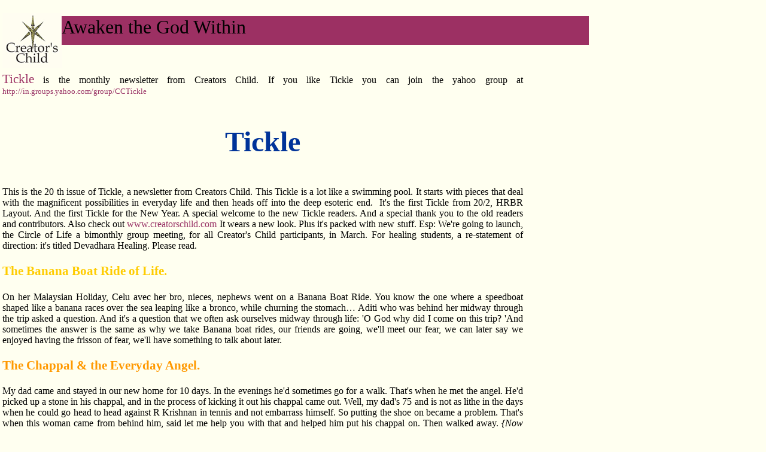

--- FILE ---
content_type: text/html
request_url: https://www.creatorschild.com/Tickle%2020.htm
body_size: 12499
content:
<!DOCTYPE HTML PUBLIC "-//W3C//DTD HTML 4.01 Transitional//EN"
"http://www.w3.org/TR/html4/loose.dtd">
<html>
<head>
<title>Creators Child:Tickle 20</title>
<meta http-equiv="Content-Type" content="text/html; charset=iso-8859-1">
<style type="text/css">
<!--
body,td,th {
	font-family: Times New Roman, Times, serif;
	font-size: 14pt;
	color: #000000;
}
body {
	background-color: #FFFFF0;
}
.style1 {
	font-size: 24pt;
	color: #000000;
	position: absolute;
	width: 881px;
	height: 48px;
	z-index: 2;
	left: 103px;
	top: 27px;
	background-color: #9C3063;
}
a {
	font-size: 10pt;
	color: #006666;
}
a:link {
	text-decoration: none;
	color: #993366;
}
a:visited {
	text-decoration: none;
	color: ##993366;
}
a:hover {
	text-decoration: underline;
}
a:active {
	text-decoration: none;
}
.style3 {
	font-family: "Times New Roman", Times, serif;
	font-size: 12pt;
}
.style4 {
	font-size: 16pt;
	color: #9C3063;
}
.style21 {font-size: 12pt}
.style34 {color: #FFFFF0}
.style33 {color: #FFFFCC}
.style62 {
	font-size: 36pt;
	color: #003399;
	font-weight: bold;
}
.style74 {
	color: #669966;
	font-weight: bold;
	font-size: 18pt;
}
.style77 {
	color: #FF0000;
	font-size: 16pt;
}
.style78 {	color: #FF6600;
	font-weight: bold;
}
.style79 {font-size: 12px}
.style67 {color: #FFCC00; font-size: 16pt;}
.style81 {	font-size: 16pt;
	font-weight: bold;
	color: #660000;
}
.style70 {	font-size: 16pt;
	color: #009933;
}
.style82 {font-size: 16pt}
.style75 {color: #666633}
.style81 {color: #FF9900}
.style63 {	font-size: 18pt;
	color: #003399;
}
-->
</style>
<script language="JavaScript" type="text/JavaScript">
<!--
function MM_reloadPage(init) {  //reloads the window if Nav4 resized
  if (init==true) with (navigator) {if ((appName=="Netscape")&&(parseInt(appVersion)==4)) {
    document.MM_pgW=innerWidth; document.MM_pgH=innerHeight; onresize=MM_reloadPage; }}
  else if (innerWidth!=document.MM_pgW || innerHeight!=document.MM_pgH) location.reload();
}
MM_reloadPage(true);
//-->
</script>
</head>
<body>
<div id="Layer1" style="position:absolute; width:88px; height:83px; z-index:1; left: 4px; top: 3px;">
  <p><img src="Cclogoyell.jpg" width="100" height="92"></p>
</div>
<div id="Layer2" class="style1">Awaken the God Within </div>
<div id="Layer3" style="position:absolute; width:870px; height:1353px; z-index:3; left: 4px; top: 104px;">
  <p align="justify" class="style3"><span class="style4">Tickle</span> is the monthly newsletter from Creators Child. If you like Tickle you can join the yahoo group at <a href="http://in.groups.yahoo.com/group/CCTickle" target="_blank">http://in.groups.yahoo.com/group/CCTickle</a></p>
  <p align="center" class="style62">Tickle </p>
  <p align="justify" class="style21">This is the 20 th issue of Tickle, a newsletter from Creators Child. This Tickle is a lot like a swimming pool. It starts with pieces that deal with the magnificent possibilities in everyday life and then heads off into the deep esoteric end.&nbsp; It's the first Tickle from 20/2, HRBR Layout. And the first Tickle for the New Year. A special welcome to the new&nbsp;Tickle readers.&nbsp;And a special thank you to the old readers and contributors. Also check out <a href="http://www.creatorschild.com" class="style21">www.creatorschild.com </a> It wears a new look. Plus it's packed with new stuff. Esp: We're going to launch, the Circle of Life a bimonthly group meeting, for all Creator's Child participants, in March. For healing students, a re-statement of direction: it's titled Devadhara Healing. Please read. </p>
  <p align="justify" class="style67"><strong>The Banana Boat Ride of Life. </strong></p>
  <p align="justify" class="style21">On her Malaysian Holiday, Celu avec her bro, nieces, nephews went on a Banana Boat Ride. You know the one where a speedboat shaped like a banana races over the sea leaping like a bronco, while churning the stomach… Aditi who was behind her midway through the trip asked a question. And it's a question that we often ask ourselves midway through life: 'O God why did I come on this trip? 'And sometimes the answer is the same as why we take Banana boat rides, our friends are going, we'll meet our fear, we can later say we enjoyed having the frisson of fear, we'll have something to talk about later. <strong>&nbsp; </strong></p>
  <p align="justify" class="style81">The Chappal &amp; the Everyday Angel. </p>
  <p align="justify" class="style21">My dad came and stayed in our new home for 10 days. In the evenings he'd sometimes go for a walk. That's when he met the angel. He'd picked up a stone in his chappal, and in the process of kicking it out his chappal came out. Well, my dad's 75 and is not as lithe in the days when he could go head to head against R Krishnan in tennis and not embarrass himself. So putting the shoe on became a problem. That's when this woman came from behind him, said let me help you with that and helped him put his chappal on. Then walked away. <em>{Now most of us from India know how huge the significance of that is, but for the Ticklers not born here, chappals are considered heavily unclean, few wear footwear within the home, and touching someone's feet is a huge gesture of respect reserved only for parents or revered elders}. </em><strong>&nbsp; </strong></p>
  <p align="justify" class="style21"><strong><span class="style77">Don't put Christmas in a</span> <span class="style70">Box . </span></strong></p>
  <p align="justify" class="style21">Sachin's still in that happy point before childhood ends and the posturing of adolescence begins. So when his mom attempted to put the decorations away she encountered stiff resistance. “Don't put Christmas in a Box” he said firmly in a chipko movement that prevented the tree from disappearing back into its box. And it throws up an interesting issue, can we keep the joy, the goodness of Christmas, Diwali, Sankranti going through the rest of the year? When the tree goes into the box, does the Christmas spirit too disappear? <strong>&nbsp; &nbsp;</strong></p>
  <p align="justify" class="style82"><strong>Re<span class="style75">incarn</span><span class="style81">ating </span>. </strong></p>
  <p align="justify" class="style21"><em>Ok now we move to less pleasant part of the world of spirits. This poem is about a woman recovering from a series of psychic attacks. It feels like thieves have entered her head. And from the little that's left of her and the gaps between, she begins again to reconstruct a self. She is well on the way to recovery now.} </em><strong>&nbsp;</strong></p>
  <p>Sweety is dead. </p>
  <p>This burnt piece </p>
  <p>is all that's left of her. </p>
  <p>&nbsp; </p>
  <p>Everyone has taken what they wanted. </p>
  <p>There a cousin wears my smile. </p>
  <p>Night after night an aunt </p>
  <p>picked the locks of my life, </p>
  <p>thinking no one watched. </p>
  <p>&nbsp; </p>
  <p>To know what it feels like, </p>
  <p>cut open your stomach, </p>
  <p>and invite the street dogs, rats and crows. </p>
  <p>What they too don't touch is me. </p>
  <p>&nbsp; </p>
  <p>But there are compensations </p>
  <p>For having your skull scraped clean. </p>
  <p>Now that the walls are gone and roof's off, </p>
  <p>I see. </p>
  <p>Ghosts. Death. Hurt that walks behind you. </p>
  <p>The secrets of people like worms. </p>
  <p>&nbsp; </p>
  <p>I see. </p>
  <p>I see a shadow. </p>
  <p>Bone-faced tall as a Universe – it is I. </p>
  <p>It is not a me. It is an I. </p>
  <p>&nbsp; </p>
  <p>Using the shadow like a seamstress </p>
  <p>And the little bone that is left of me </p>
  <p>Shaped into a needle </p>
  <p>I am stitching a new me together. </p>
  <p>&nbsp; </p>
  <p>Not all sweet. </p>
  <p align="justify">&nbsp;</p>
  <p align="justify" class="style74 style77"><strong>Meeting Buddha. Shalu's sms Verbatim: </strong></p>
  <p align="justify" class="style21">“…Know I had been to a place called golden temple near madikere today…Oops… I could feel lovely energy… For sometime I felt that I was speaking to Buddha for a long time…ha, ha…” </p>
  <p align="justify" class="style74 style78"><strong>The Power of the Elements. </strong></p>
  <p align="justify" class="style21">At the heart of the Creator's Child meet was an amazing meditation where we gathered the power of the elements… and sent it coursing through circle. It was incredibly powerful… <em>{more about it in the website}. </em><strong>&nbsp; </strong></p>
  <p align="justify" class="style74 style79"><strong>The Red Bindu. </strong></p>
  <p align="justify" class="style21">As so often happens, experiences come together in groups. Here are 2 Bindu experiences that Amita and Bela had in quick succession. </p>
  <p align="justify" class="style21">To Amita, it was like a red sun disc or bindi, pulsating with power. When it rotated it became flat like a piece of paper.</p>
  <p align="justify" class="style21"> Bela woke up to see this intense fiery dot that she kept seeing throughout the day. So what is it? Why is a red dot so significant a step? We prompt Bela to question it. “Nothing &amp; All. Nothing is outside me. ” is how the Bindu describes itself. Nothing in this universe? Bela asks. “All universes,” comes the reply. The Bindu continues, “Passion. Love. Power.” {is what I am}. </p>
  <p align="justify" class="style21">The Bindu to Amita presents itself as her soul. </p>
  <p align="justify" class="style21">The answer Tarun has got separately is similar: “It is I when there are no universes. It is I when there is no I or thou.” </p>
  <p align="justify" class="style21">Put these messages together and a clearer picture emerges. The Bindu is the living point from which the entire 3 dimensional movie of life is projected. It is both nothing and everything. In its red form it is the heat of life, the passion, the power that is all universes. Its appearance is thus biiiig. </p>
  <p class="style63"> Here we bid adieu. Write in. Call. We love it. Ciao for now. </p>
  <p class="style21">If you'd like to check out previous issues of Tickle. </p>
  <p align="justify"><a href="Tickle%201.htm">Tickle 1<span class="style34">....................</span></a><a href="Tickle%202.htm">Tickle 2 </a><span class="style33"><a href="Tickle%201.htm" target="_parent"><span class="style34">...................</span></a></span><a href="Tickle%203.htm">Tickle 3</a><a href="Tickle%201.htm" target="_parent"><span class="style34">...................</span></a><a href="Tickle%204.htm">Tickle 4</a></p>
  <p align="justify"><a href="Tickle%205.htm">Tickle 5</a><a href="Tickle%201.htm" target="_parent"><span class="style34">....................</span></a><a href="Tickle%206.htm">Tickle 6</a><a href="Tickle%202.htm" target="_parent"> </a><span class="style33"><a href="Tickle%201.htm" target="_parent"><span class="style34">..................</span></a></span><a href="Tickle%207.htm"> Tickle 7</a><a href="Tickle%201.htm"><span class="style34">.................. </span></a><a href="Tickle%208.htm" target="_parent">Tickle 8</a></p>
  <p align="justify"><a href="Tickle%209.htm" target="_parent">Tickle 9</a><span class="style34">............</span><a href="Tickle 10.htm">Tickle 10</a><span class="style34">..........</span><a href="Tickle%2011"> Tickle 11</a> <a href="Tickle%208.htm" target="_parent"> <span class="style34">........... .</span> </a><a href="Tickle 11.htm" title="Tickle 11"> </a><a href="Tickle%201.htm"><span class="style34">. </span></a><a href="Tickle 12.htm">Tickle 12</a></p>
  <p align="justify"><a href="Tickle%2013.htm">Tickle 13</a><span class="style34">...........</span><a href="Tickle%2014.htm">Tickle 14</a><span class="style34">......... </span><a href="Tickle%2015.htm">Tickle 15</a> <a href="Tickle%208.htm" target="_parent"> <span class="style34">........... .</span> </a><a href="Tickle 11.htm" title="Tickle 11"> </a><a href="Tickle%201.htm"><span class="style34">. </span></a><a href="Tickle%2016.htm">Tickle 16</a></p>
  <p align="justify"><a href="Tickle%2017.htm">Tickle 17</a><span class="style34">..........<a href="Tickle%2018.htm"> </a></span><a href="Tickle%2018.htm">Tickle 18 <span class="style34">....</span></a><span class="style34"> ... . </span><a href="Tickle%2019.htm">Tickle 19</a></p>
  <p align="justify">&nbsp;</p>
  <p align="justify"><a href="Tickle.htm">Back to Tickle</a> <span class="style34">............................</span><a href="index.htm">Back to Home Page</a></p>
</div>
</body>
</html>
